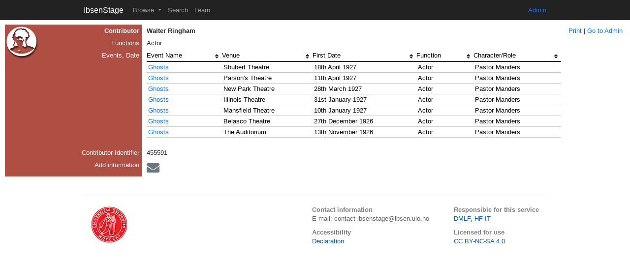

--- FILE ---
content_type: application/javascript
request_url: https://ibsenstage.hf.uio.no/js/bookmark.js
body_size: 10772
content:
/*
 * This file is part of the AusStage Mapping Service
 *
 * The AusStage Mapping Service is free software: you can redistribute
 * it and/or modify it under the terms of the GNU General Public License 
 * as published by the Free Software Foundation, either version 3 of the
 * License, or (at your option) any later version.
 *
 * The AusStage Mapping Service is distributed in the hope that it will 
 * be useful, but WITHOUT ANY WARRANTY; without even the implied warranty 
 * of MERCHANTABILITY or FITNESS FOR A PARTICULAR PURPOSE.  See the
 * GNU General Public License for more details.
 *
 * You should have received a copy of the GNU General Public License
 * along with the AusStage Mapping Service.  
 * If not, see <http://www.gnu.org/licenses/>.
 */
 
// define the bookmark class
function BookmarkClass() {
        
        // a variable to store marker data as it is retrieved
        this.data = { contributors:  [],
                                  organisations: [],
                                  venues:        [],
                                  events:        []
                                };
}

// initialise the bookmark functionality
BookmarkClass.prototype.init = function() {

        // set up the iconography help dialog
        $("#map_bookmark_div").dialog({ 
                autoOpen: false,
                height: 300,
                width: 400,
                modal: true,
                buttons: {
                        Close: function() {
                                $(this).dialog('close');
                        }
                },
                open: function() {
                        // build the legend table rows
                        bookmarkObj.buildBookmark();
                },
                close: function() {
                        
                }
        });
        
        // set up the iconography help dialog
        $("#map_bookmark_error_div").dialog({ 
                autoOpen: false,
                height: 300,
                width: 400,
                modal: true,
                buttons: {
                        Close: function() {
                                $(this).dialog('close');
                        }
                },
                close: function() {
                        
                }
        });
        
        // set up the iconography help dialog
        $("#map_bookmark_loading_div").dialog({ 
                autoOpen: false,
                height: 150,
                width: 400,
                modal: true,
                buttons: {},
                close: function() {}
        });
        
        $(".map-bookmark-open").click(function() {
                $("#map_bookmark_div").dialog('open');
        });
}

// function to build the bookmark link
BookmarkClass.prototype.buildBookmark = function() {

        // get the unique identifiers
        var recordData = mapLegendObj.recordData;
        
        if(recordData == null) {
                $("#map_bookmark_div").dialog('close');
        }
        
        // check to ensure the map isn't too big
        if(mappingObj.markerData.objects.length >= mappingObj.applyClusterLimit) {
                $("#map_bookmark_div").dialog('close');
                $(".mlce_max").empty().append(mappingObj.applyClusterLimit);
                $(".mlce_current").empty().append(mappingObj.markerData.objects.length);
                $("#map_bookmark_error_div").dialog('open');
        }
        
        //build the url
        
        var uri = BASE_URL_MAP + "?complex-map=true";
        
        //var uri = "http://localhost:8181" + BASE_URL + "?complex-map=true";
        
        uri += bookmarkObj.buildUriSegment("c", recordData.contributors.ids);
        uri += bookmarkObj.buildUriSegment("o", recordData.organisations.ids);
        uri += bookmarkObj.buildUriSegment("v", recordData.venues.ids);
        uri += bookmarkObj.buildUriSegment("e", recordData.events.ids);
        
        // append the url to the link
        $("#map_bookmark_link").attr('href', uri);
}

// build a URI segment
BookmarkClass.prototype.buildUriSegment = function(ident, ids) {

        ident = "&" + ident + "=";
        
        for(var i = 0; i < ids.length; i++) {
                ident += ids[i] + "-";
        }
        
        if(ids.length > 0) {
                ident = ident.substring(0, ident.length - 1);
        }
        
        return ident;
}

// build a complex map from the link
BookmarkClass.prototype.doComplexMapFromLink = function (c, o, v, e) {

        // keep the user informed
        $("#map_bookmark_loading_div").dialog('open');

        // create a queue
        var ajaxQueue = $.manageAjax.create("mappingBookmarkGatherDataAjaxQueue", {
                queue: true
        });
        
        // create an event listener so we know when it has stopped
        $("#browse_messages").bind('mappingBookmarkGatherDataAjaxQueue' + 'AjaxStop', bookmarkObj.addDataToMap);

        // break up the attributes into arrays
        if(c != "") {

                if(c.indexOf('-') != -1) {
                        c = c.split('-');
                
                        // search for the data on each of the items in turn
                        for(var i = 0; i < c.length; i++) {

                                // build the url
                                var url  = BASE_URL + 'markers?type=contributor&id=' + c[i];
        
                                ajaxQueue.add({
                                        success: bookmarkObj.processAjaxData1,
                                        url: url
                                });
                        }
                } else {
                
                        // build the url
                        var url  = BASE_URL + 'markers?type=contributor&id=' + c;

                        ajaxQueue.add({
                                success: bookmarkObj.processAjaxData1,
                                url: url
                        });
                }
        }
        
        if(o != "") {
                if(o.indexOf('-') != -1) {
                        o = o.split('-');
                
                        for(var i = 0; i < o.length; i++) {
        
                                // build the url
                                var url  = BASE_URL + 'markers?type=organisation&id=' + o[i];
                
                                ajaxQueue.add({
                                        success: bookmarkObj.processAjaxData2,
                                        url: url
                                });
                        }
                } else {
                        // build the url
                        var url  = BASE_URL + 'markers?type=organisation&id=' + o;
        
                        ajaxQueue.add({
                                success: bookmarkObj.processAjaxData2,
                                url: url
                        });
                }
        }
        
        if(v != "") {
                if(v.indexOf('-') != -1) {
                        v = v.split('-');
                
                        for(var i = 0; i < v.length; i++) {
        
                                // build the url
                                var url  = BASE_URL + 'markers?type=venue&id=' + v[i];
                
                                ajaxQueue.add({
                                        success: bookmarkObj.processAjaxData3,
                                        url: url
                                });
                        }
                } else {
                        // build the url
                        var url  = BASE_URL + 'markers?type=venue&id=' + v;
        
                        ajaxQueue.add({
                                success: bookmarkObj.processAjaxData3,
                                url: url
                        });
                }
        }
        
        if(e != "") {
       
                if(e.indexOf('-') != -1) {
                        e = e.split('-');
                
                        for(var i = 0; i < e.length; i++) {
        
                                // build the url
                                var url  = BASE_URL + 'markers?type=event&id=' + e[i];
                
                                ajaxQueue.add({
                                        success: bookmarkObj.processAjaxData4,
                                        url: url
                                });
                        }
                } else {
                        // build the url
                        var url  = BASE_URL + 'markers?type=event&id=' + e;

                        ajaxQueue.add({
                                success: bookmarkObj.processAjaxData4,
                                url: url
                        });
                }
        }
}

// functions to process the results of the ajax marker data lookups
BookmarkClass.prototype.processAjaxData1 = function(data) {


        bookmarkObj.data.contributors = bookmarkObj.data.contributors.concat(data);
}

BookmarkClass.prototype.processAjaxData2 = function(data) {
        bookmarkObj.data.organisations = bookmarkObj.data.organisations.concat(data);
}

BookmarkClass.prototype.processAjaxData3 = function(data) {
        bookmarkObj.data.venues = bookmarkObj.data.venues.concat(data);
}

BookmarkClass.prototype.processAjaxData4 = function(data) {

        bookmarkObj.data.events = bookmarkObj.data.events.concat(data);
}

// function to add the data to the map
BookmarkClass.prototype.addDataToMap = function() {

        if(bookmarkObj.data.contributors.length > 0) {
                mappingObj.addContributorData(bookmarkObj.data.contributors, false);
        }
        
        if(bookmarkObj.data.organisations.length > 0) {
                mappingObj.addOrganisationData(bookmarkObj.data.organisations, false);
        }
        
        if(bookmarkObj.data.venues.length > 0) {
                mappingObj.addVenueBrowseData(bookmarkObj.data.venues, false);
        }
        
        if(bookmarkObj.data.events.length > 0) {
        
                mappingObj.addEventData(bookmarkObj.data.events, false);
        }
        
        // keep the user informed
        $("#map_bookmark_loading_div").dialog('close');
        
        // switch to the map tab including an update
        $('#tabs').tabs('select', 2);
}

--- FILE ---
content_type: application/javascript
request_url: https://ibsenstage.hf.uio.no/js/browse.js
body_size: 25718
content:
/*
 * This file is part of the AusStage Mapping Service
 *
 * The AusStage Mapping Service is free software: you can redistribute
 * it and/or modify it under the terms of the GNU General Public License 
 * as published by the Free Software Foundation, either version 3 of the
 * License, or (at your option) any later version.
 *
 * The AusStage Mapping Service is distributed in the hope that it will 
 * be useful, but WITHOUT ANY WARRANTY; without even the implied warranty 
 * of MERCHANTABILITY or FITNESS FOR A PARTICULAR PURPOSE.  See the
 * GNU General Public License for more details.
 *
 * You should have received a copy of the GNU General Public License
 * along with the AusStage Mapping Service.  
 * If not, see <http://www.gnu.org/licenses/>.
 */
 
// define the browse class
function BrowseClass() {

        // a variable to store marker data as it is retrieved
        this.markerData = [];

}

// define a function to intialise the browse elements
BrowseClass.prototype.init = function() {

         browseObj.getMajorAreas();
         
         // associate a click event with the browse major area items
         $('.browseMajorArea').bind('click', browseObj.getSuburbsClickEvent);
         $('.browseSuburb').bind('click', browseObj.getVenuesClickEvent);
         $('.browseCheckBox').bind('click', browseObj.checkboxClickEvent);
         $('#browse_add_btn').click(browseObj.addToMap);
         $('#browse_reset_btn').click(browseObj.resetBrowseList);
         
         // set up handler for when an ajax request results in an error for searching
         $("#browse_messages").ajaxError(function(e, xhr, settings, exception) {
                // determine what type of request has been made & update the message text accordingly
                // ensure that we're only working on browse activities
                if(settings.url.indexOf("lookup?task=state-list", 0) != -1) {
                        $(this).empty().append(buildErrorMsgBox('the request for Country and State data'));
                } else if(settings.url.indexOf("lookup?task=suburb-list", 0) != -1) {
                        $(this).empty().append(buildErrorMsgBox('the request for suburb data'));
                } else if(settings.url.indexOf("lookup?task=suburb-venue-list", 0) != -1) {
                        $(this).empty().append(buildErrorMsgBox('the request for venue data'));
                }
        });
        
        // set up a handler for when the ajax calls finish
        $("#browse_messages").bind('mappingBrowseAjaxQueue' + 'AjaxStop', browseObj.addDataToMap);
        
        // set up the browse help dialog
        $("#help_browse_div").dialog({ 
                autoOpen: false,
                height: 400,
                width: 450,
                modal: true,
                buttons: {
                        Close: function() {
                                $(this).dialog('close');
                        }
                },
                open: function() {
                        
                },
                close: function() {
                        
                }
        });
        
        $('#show_browse_help').click(function() {
                $('#help_browse_div').dialog('open');
        });

}

// define a function to populate the major areas cell
BrowseClass.prototype.getMajorAreas = function() {

        // build the url
        var url = BASE_URL+BASE_URL_MAP + "lookup/task/state-list";
        
        $.get(url, function(data, textStatus, XMLHttpRequest) {
        
                var list = '<ul class="browseList"><li>' + browseObj.buildCheckbox(data[0].name, data[0].id, null, 'browseMajorAreaTickBox') + ' ' + data[0].name + '<ul class="browseList" style="padding-left: 15px;">';
        
                for(var i = 1; i < 9; i++) {
                        list += '<li>' + browseObj.buildCheckbox('majorArea', data[i].id, null, 'browseMajorAreaTickBox') + ' <span class="clickable browseMajorArea" id="browse_state_' + data[i].id + '">' + data[i].name + '</span></li>';
                }
                
                list += '</ul></li>';
                list += '<li>' + browseObj.buildCheckbox('majorArea', data[9].id, null, 'browseMajorAreaTickBox') + ' ' + data[9].name + '<ul class="browseList" style="padding-left: 15px;">';
                
                for(var i = 10; i < data.length; i++) {
                        list += '<li>' + browseObj.buildCheckbox('majorArea', data[i].id, null, 'browseMajorAreaTickBox') + ' <span class="clickable browseMajorArea" id="browse_state_' + data[i].id + '">' + data[i].name + '</span></li>';
                }
                
                list += '</ul></li></ul>'
                
                $("#browse_major_area").empty().append(list);
                styleButtons();
        });
}

//define a function to respond to a click on one of the major areas
BrowseClass.prototype.getSuburbsClickEvent = function(event) {

        $("#browse_venue").empty();
        // build the url
        var target = $(event.target);
        var id     = target.attr('id').replace('browse_state_', '');
        var url    = BASE_URL + "lookup?task=suburb-list&id=" + id;
        
        var parentArea = $('#browse_majorArea_' + id);
        var parentId = null;
        
        if(parentArea.is(':checked') == true) {
                var parentId  = parentArea.attr('id').replace('browse_majorArea_', '');
        }
        
        // remove the highlight if necessary
        $('#browse_major_area span').removeClass('ui-state-highlight ui-corner-all browseHighlight');
        
        // highlight this item
        target.addClass('ui-state-highlight ui-corner-all browseHighlight');
        
        // get the new list of suburbs and add them
        $.get(url, function(data, textStatus, XMLHttpRequest) {
                var list = '<ul class="browseList">';
                
                // build a list of suburbs
                for(var i = 0; i < data.length; i++) {
                        // check to see if this suburb has mappable venues
                        if(data[i].mapVenueCount > 0) {
                                // yes
                                // should this checkbox be ticked
                                if(id == parentId) {
                                        // yes
                                        // build a standard checkbox
                                        list += '<li>' + browseObj.buildCheckbox('suburb', id + '_' + data[i].name, 'checked', 'browseSuburbTickBox'); 
                                } else {
                                        // no
                                        // build a standard checkbox
                                        list += '<li>' + browseObj.buildCheckbox('suburb', id + '_' + data[i].name, null, 'browseSuburbTickBox');
                                }                               
                                
                        } else {
                                // no
                                // build a disabled checkbox
                                list += '<li>' + browseObj.buildCheckbox('suburb', id + '_' + data[i].name, 'disabled', null);
                        }
                        
                        // add the spans 
                        //list += '<span class="clickable browseSuburb" id="browse_state_' + id + '_suburb_' + data[i].name.replace(/[^A-Za-z0-9_]/gi, '-') + '" name="browse_state_' + id + '_suburb_' + data[i].name + '" title="Total Venues: ' + data[i].venueCount + ' / Mapped Venues: ' + data[i].mapVenueCount + '">' + data[i].name + ' ';
                        list += ' <span class="clickable browseSuburb" id="browse_state_' + id + '_suburb_' + data[i].name.replace(/[^A-Za-z0-9_]/gi, '-') + '" name="browse_state_' + id + '_suburb_' + data[i].name + '">' + data[i].name + ' ';
                        list += '(' + data[i].mapVenueCount  + '/' + data[i].venueCount + ')</span></li>';
                }
                
                list += '</ul>';
        
                // replace the list of suburbs
                $("#browse_suburb").empty().append(list);
        });
}

// define a function to get a list of venues
BrowseClass.prototype.getVenuesClickEvent = function(event) {

        // build the url
        var target = $(event.target);
        var tokens = target.attr('id').split('_');
        var id     = tokens[2] + '_' + tokens[4];
        var parentArea = $('#browse_suburb_' + tokens[2] + '_' + tokens[4]);
        var parentId = null;
        
        if(parentArea.is(':checked') == true) {
                var parentId  = parentArea.attr('id').replace('browse_suburb_', '');
        }
        
        var tokensFromName = target.attr('name').split('_');
        var url = BASE_URL + "lookup?task=suburb-venue-list&id=" + encodeURIComponent(tokensFromName[2] + '_' + tokensFromName[4]);
        
        $('#browse_suburb span').removeClass('ui-state-highlight ui-corner-all browseHighlight');
        
        // highlight this item
        target.addClass('ui-state-highlight ui-corner-all browseHighlight');
        
        
        // get the list of venues and add them
        $.get(url, function(data, textStatus, XMLHttpRequest) {
                var list = '<ul class="browseList">';
                
                // build a list of venues
                for(var i = 0; i < data.length; i++) {
                        // check to see if this venue is mappable
                        if(data[i].mapEventCount > 0) {
                                // yes
                                // should this check box be ticked
                                if(parentId == id) {
                                        // yes
                                        // build a ticked checkbox
                                        list += '<li>' + browseObj.buildCheckbox('venue', tokens[1] + '_' + tokens[2] + '_' + tokens[4] +'-' + data[i].id, 'checked', 'browseVenueTickBox');
                                } else {
                                        // no
                                        // build an unticked checbox
                                        list += '<li>' + browseObj.buildCheckbox('venue', tokens[1] + '_' + tokens[2] + '_' + tokens[4] +'-' + data[i].id, null, 'browseVenueTickBox');
                                }
                        } else {
                                list += '<li>' + browseObj.buildCheckbox('venue', tokens[1] + '_' + tokens[2] + '_' + tokens[4] +'-' + data[i].id, 'disabled', null);
                        }
                        
                        // add the span
                        list += ' <span class="browseVenue"><a href="' + data[i].url + '" title="View the record for ' + data[i].name + ' in AusStage" target="_ausstage">' + data[i].name + ' (' + data[i].eventCount + ')</a></span></li>';
                }
                
                list += '</ul>';
                
                // replace the list of venues
                $("#browse_venue").empty().append(list);
                
        });
}

// define a function to build a checkbox
BrowseClass.prototype.buildCheckbox = function(title, value, param, selector) {

        var n = 'browse_' + title + '_' + value;
        var i = n.replace(/[^A-Za-z0-9_]/gi, '-');

        if(typeof(param) != 'undefined' && param != null) {
                if(param == 'disabled') {
                        return '<input type="checkbox" disabled/>';
                } else if(param == 'checked') {
                        return '<input type="checkbox" name="' + n + '" id="' + i + '" value="' + value + '" class="browseCheckBox ' + selector + '" checked/>';
                }               
        } else {
                return '<input type="checkbox" name="' + n + '" id="' + i + '" value="' + value + '" class="browseCheckBox ' + selector + '""/>';
        }
}

// define a function to respond to the click on a checkbox
BrowseClass.prototype.checkboxClickEvent = function(event) {

        // get rid of any error / status messages
        $('#browse_messages').empty()

        // determine which checkbox was checked
        var target = $(event.target);
        var tokens = target.attr('id').split('_');
        
        if(tokens[1] == 'majorArea' && tokens[2] != '999') {
                
                // fire off the click event for the state
                $('#browse_state_' + tokens[2]).click();

        } else if(tokens[1] == 'suburb') {
        
                // fire off the click event for the suburb
                $('#browse_state_' + tokens[2] + '_suburb_' + tokens[3]).click();
                
        } else if(tokens[1] == 'Australia') {
                if(target.is(':checked') == true) { 
                        // tick all of the australian states
                        for(var i = 1; i < 9; i++) {
                                $('#browse_majorArea_' + i).attr('checked', true);
                        }
                        
                        $('#browse_suburb').empty();
                        $('#browse_venue').empty();
                        $('#browse_major_area span').removeClass('ui-state-highlight ui-corner-all browseHighlight');
                        
                
                } else {
                        // untick all of the australian states
                        for(var i = 1; i < 9; i++) {
                                $('#browse_majorArea_' + i).attr('checked', false);
                        }
                        
                        $('#browse_suburb').empty();
                        $('#browse_venue').empty();
                        $('#browse_major_area span').removeClass('ui-state-highlight ui-corner-all browseHighlight');
                }
        } else if(tokens[1] == 'majorArea' && tokens[2] == '999') {
                if(target.is(':checked') == true) { 
                        // tick all of the countries
                        $('input[name^="browse_majorArea_999-"]').attr('checked', true);
                        
                        $('#browse_suburb').empty();
                        $('#browse_venue').empty();
                        $('#browse_major_area span').removeClass('ui-state-highlight ui-corner-all browseHighlight');
                        
                } else {
                        // untick all of the countries
                        $('input[name^="browse_majorArea_999-"]').attr('checked', false);
                        
                        $('#browse_suburb').empty();
                        $('#browse_venue').empty();
                        $('#browse_major_area span').removeClass('ui-state-highlight ui-corner-all browseHighlight');
                }
        }
}

// define a function to add venues to the map
BrowseClass.prototype.addToMap = function() {

        // declare helper variables
        var venues       = {majorAreas: [], suburbs: [], venues: []};
        var allStates    = true;
        var allCountries = true;
        var allSuburbs   = true;
        var allVenues    = true;
        
        // determine what majorAreas have been ticked
        $('.browseMajorAreaTickBox').each(function() {
        
                // convert this to a JQuery object
                target = $(this);
                
                //determine if the box is ticked or not
                if(target.is(':checked') == true) {
                        venues.majorAreas.push(target.val());
                } else {
                        if(target.val() > 0 && target.val() < 10) {
                                allStates = false;
                        } else if(target.val().indexOf('999-') == 0) {
                                allCountries = false;
                        }
                }
        });
        
        // determine what suburbs have been ticked
        $('.browseSuburbTickBox').each(function() {
        
                // convert this to a JQuery object
                target = $(this);
                
                // determine if this box is ticked or not
                if(target.is(':checked') == true) {
                        venues.suburbs.push(target.val());
                } else {
                        allSuburbs = false;
                }
        });
        
        // determine what venues have been ticked
        $('.browseVenueTickBox').each(function() {
                
                // convert this to a JQuery object
                target = $(this);
                
                // determine if this box is ticked or not
                if(target.is(':checked') == true) {
                        venues.venues.push(target.val());
                } else {
                        allVenues = false;
                }
        });
        
        // adjust the venues and suburbs arrays
        if(allVenues == true && venues.venues.length > 0) {
        
                // make sure the suburb is in the list
                idx = venues.venues[0];
                idx = idx.split("_");
                idx = idx[1] + '_' + idx[2];
                idx = idx.split("-");
                idx = idx[0];
                
                tmp = $.inArray(idx, venues.suburbs);
                if(tmp == -1) {
                        venues.suburbs.push(idx);
                }
                
                // reset all of the venues
                venues.venues = [];
                
                // tick this suburb
                idx = 'browse_suburb_' + idx
                idx = '#' + idx.replace(/[^A-Za-z0-9_]/gi, '-')
                $(idx).attr('checked', true);
        
        } else {
        
                if(venues.venues.length > 0) {
                        // take out the state identifier from the list
                        idx = venues.venues[0];
                        idx = idx.split("_");
                        idx = idx[1] + '_' + idx[2];
                        idx = idx.split("-");
                        
                        if(idx.length == 2) {
                                idx = idx[0];
                        } else {
                                var tmp_idx = ""
                                for(i = 0; i < idx.length -1; i++) {
                                        tmp_idx = tmp_idx +  idx[i] + "-";
                                }
                                
                                idx = tmp_idx.substring(0, tmp_idx -1)
                        }
                
                        idx = $.inArray(idx, venues.suburbs);
                        if(idx != -1) {
                                venues.suburbs.splice(idx, 1);
                        }
                
                        // untick this suburb
                        idx = 'browse_suburb_' + idx
                        idx = '#' + idx.replace(/[^A-Za-z0-9_]/gi, '-')
                        $(idx).attr('checked', false);
                }
        }


        // adjust the suburbs and majorAreas arrays as required
        if(allSuburbs == true && venues.suburbs.length > 0) {
                // get the state code
                idx = venues.suburbs[0];
                idx = idx.split("_")[0];
                
                // check to see if the state code is in the list
                if($.inArray(idx, venues.majorAreas) == -1) {
                        venues.majorAreas.push(idx);
                }
                
                // tick this major area
                idx = venues.suburbs[0];
                idx = idx.split("_");
                
                $('#browse_majorArea_' + idx).attr('checked', true);
                
                // take out all of the suburbs
                venues.suburbs = [];            
                        
        } else {
        
                if(venues.suburbs.length > 0) {
                        // take out the majorArea entry
                        idx = venues.suburbs[0];
                        idx = idx.split("_")[0];
                
                        idx = $.inArray(idx, venues.majorAreas);
                        if(idx != -1) {
                                venues.majorAreas.splice(idx, 1);
                        }
                
                        // tick this major area
                        idx = venues.suburbs[0];
                        idx = idx.split("_");
                
                        $('#browse_majorArea_' + idx).attr('checked', false);
                }
        }
        
        // adjust the majorAreas list to take into account the Australia checkbox
        if(allStates == true) { 
                for(var i = 1; i < 9; i++) {
                        idx = $.inArray(''+ i, venues.majorAreas);
                        if(idx != -1) {
                                venues.majorAreas.splice(idx, 1);
                        }
                }
                                
        } else {
                idx = $.inArray("99", venues.majorAreas);
                if(idx != -1) {
                        venues.majorAreas.splice(idx, 1);
                }
        }
        
        // adjust the majorAreas list to take into account the International checkbox   
        if(allCountries == true) {
                // take out any of the country check boxes
                tmp = []
                for(var i = 0; i < venues.majorAreas.length; i++) {
                        if(venues.majorAreas[i].indexOf('999-') == -1) {
                                tmp.push(venues.majorAreas[i]);
                        }
                }
                
                venues.majorAreas = tmp;
        } else {
                // take out the international checkbox
                idx = $.inArray("999", venues.majorAreas);
                if(idx != -1) {
                        venues.majorAreas.splice(idx, 1);
                }
        }
        
        // adjust the list of venues
        for(var i = 0; i < venues.venues.length; i++) {
                
                var tmp = venues.venues[i].split('-')
                
                venues.venues[i] = tmp[tmp.length -1];
        }
        
        // reset the marker data variable
        browseObj.markerData = [];
        
        if(venues.majorAreas.length > 0 || venues.suburbs.length > 0 || venues.venues.length > 0) {
                // add these venues to the map
                // inform the user
                $('#browse_messages').empty().append(buildInfoMsgBox('Adding items to the map...'));
                
                var ajaxQueue = $.manageAjax.create("mappingBrowseAjaxQueue", {
                        queue: true
                });
                                
                // get the data for any major areas
                for(var i = 0; i < venues.majorAreas.length; i++) {
                
                        // build the url
                        var url  = BASE_URL + 'markers?&type=state&id=' + venues.majorAreas[i];
                        
                        ajaxQueue.add({
                                success: browseObj.processAjaxData,
                                url: url
                        });
                }
                
                // get the data for any suburbs areas
                for(var i = 0; i < venues.suburbs.length; i++) {
                
                        // build the url
                        var url  = BASE_URL + 'markers?&type=suburb&id=' + venues.suburbs[i];
                        
                        ajaxQueue.add({
                                success: browseObj.processAjaxData,
                                url: url
                        });
                }
                
                for(var i = 0; i < venues.venues.length; i++) {
                
                        // build the url
                        var url  = BASE_URL + 'markers?&type=venue&id=' + venues.venues[i];
                        
                        ajaxQueue.add({
                                success: browseObj.processAjaxData,
                                url: url
                        });
                }
                
        } else {
                // inform the user
                $('#browse_messages').empty().append(buildInfoMsgBox('No items selected, nothing added to the map'));
        }
}

// function to process the results of the ajax marker data lookups
BrowseClass.prototype.processAjaxData = function(data) {
        browseObj.markerData = browseObj.markerData.concat(data);
}

// function to add the data to the map
BrowseClass.prototype.addDataToMap = function() {
        mappingObj.addVenueBrowseData(browseObj.markerData);
        $('#browse_messages').empty();
}

// function to reset the browse list
BrowseClass.prototype.resetBrowseList = function() {

        // get the major areas again
        browseObj.getMajorAreas();
        
        // empty the other lists
        $("#browse_suburb").empty();
        $("#browse_venue").empty();
}

--- FILE ---
content_type: application/javascript
request_url: https://ibsenstage.hf.uio.no/js/custom/image-modal.js
body_size: 2027
content:
$(document).ready(function() {

	var items = [];
	$('.d-flex div [data-bs-toggle="modal"]').each(function(){
		items.push($(this).attr('id'));
	});

function showme(src, entity){	
	const resO = $(src).data( "resource-object" );
	const url = resO.url.value;
	if (entity === 'annet'){ //hvis du er på andre steder enn selve resource så trenger vi lenke til resourcesiden
		const resourceId = resO.itemid.value;
		//const itemid = $('#'+src).data( "itemid" );
		var urltilresource = resO.ResourceURL.url.generated;
		$("#modal-resource-id").attr('href', urltilresource);
		$("#hidden_itemid").html(resO.itemid.value);
	}
	const thumbnail = resO.thumbnail.value;
	$(".modal-img").prop("src", url);
	$("#modal-view-fullsize").attr('href', url);
	let assetid = url.match(/\d+/)[0];
		  $.getJSON('https://api.hf.uio.no/dam/public/getasset/'+assetid+'/eng', function(result){
			  $("#figure_head").html(result.props.hasOwnProperty(figure_head) && result.props.figure_head[0]);
			  $("#figure_figDesc").html(result.props.figure_figDesc && result.props.figure_figDesc[0]);
			  $("#figure_byline_persName_role").html(result.props.figure_byline_persName_role[0] && result.props.figure_byline_persName_role[0]);
			  $("#figure_byline_persName").html(result.props.figure_byline_persName[0] && result.props.figure_byline_persName[0]);
  	});
}
	$(".d-flex div figure").on("click", function() {
		var src = $(this);
		var entity = $(this).data('entity');
	    showme(src, entity);
	});
		
	$('#next-btn').click(function() {
		const currentIndex = items.indexOf($("#hidden_itemid").html());
		const nextIndex = (currentIndex + 1) % items.length;
		var next = items[nextIndex];
		var entity = $('#'+next).data('entity');
		showme($('#'+next), entity);
});

$('#prev-btn').click(function() {
    const currentIndex = items.indexOf($("#hidden_itemid").html());
	const prevIndex = (currentIndex - 1 + items.length) % items.length
	var prev = items[prevIndex];
	var entity = $('#'+prev).data('entity');
	showme($('#'+prev), entity);
});
});

